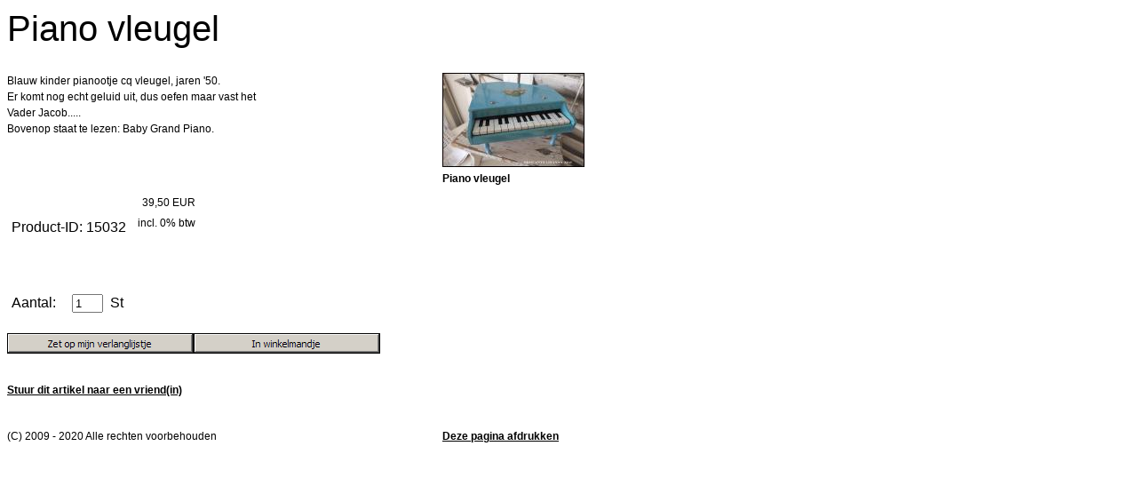

--- FILE ---
content_type: text/html; charset=UTF-8
request_url: http://brocantegrannymai.nl/printable/speelgoed/piano-vleugel.php
body_size: 5853
content:
<!DOCTYPE HTML PUBLIC "-//W3C//DTD HTML 4.0 Transitional//EN">

<html>
<head>
<title>Brocantegrannymai</title>
<meta http-equiv="X-UA-Compatible" content="IE=EmulateIE7">
<meta http-equiv="content-type" content="text/html; charset=ISO-8859-1">
<meta http-equiv="expires" content="0">
<meta name="author" content="Brocantegrannymai">
<meta name="description" content="Brocante Granny Mai heeft in de rubriek speelgoed dit kinder pianootje cq vleugel staan.">
<meta name="keywords" lang="nl" content="piano, pianootje, vleugel, muziekinstrument, kinderspeelgoed, brocante granny mai">
<meta name="generator" content="web to date 7.0">

<link rel="stylesheet" type="text/css" href="../assets/s.css">
<script type="text/javascript">
///<![CDATA[
var SERVICESCRIPT = '../s2dservice.php';
///]]>
</script>
<script src="../assets/s2dput.js" type="text/javascript"></script>


<script type="text/javascript" src="../assets/jq.js"></script>
</head>


<body bgcolor="#ffffff" text="#000000" link="#000000" vlink="#000000" alink="#000000" onload="window.print();">


<table width="650" cellpadding="0" cellspacing="0" border="0">

<tr>
<td><img src="../images/pcp.gif" width="480" height="2" alt="" border="0"></td>
<td><img src="../images/pcp.gif" width="10" height="2" alt="" border="0"></td>
<td><img src="../images/pcp.gif" width="160" height="2" alt="" border="0"></td>
</tr>
<tr>
<td colspan="3">
<h1>Piano vleugel</h1>
</td>
</tr>

      <tr>
    	  <td valign="top"><p>Blauw kinder pianootje cq vleugel, jaren '50.<br>Er komt nog echt geluid uit, dus oefen maar vast het<br>Vader Jacob.....<br>Bovenop staat te lezen: Baby Grand Piano.</p>
<br></td>
      <td><img src="../images/pcp.gif" width="10" height="2" alt="" border="0"></td>
            <td valign="top" align="left">    

      <img src="../images/piano-vleugel_160.jpg" width="160" height="106" alt="" border="0">	
	        <p class="picture"><span class="highlight">Piano vleugel </span></p>
	  	  </td>
        </td>
    </tr>
	<tr>
	<td colspan="3" align="right">
	</td>
	</tr>
      <tr>
    	  <td valign="top" colspan="3"><!--///<26.06.2009/6.0.4.19/>-->
<!-- Letzte �nderungen:
30.01.2009 ProtectDisc Hinweis hinzugef�gt
18.03.2009 Gewicht erg�nzt
05.05.2009 Bugfix Lieferstatus Varianten Opera
/// 26.06.2009 Korrektur Rabattstaffeln bei zwei Varianten
-->

<script type="text/javascript">
///<![CDATA[

http[0] = new http_connection('');

var id, status, originalprice, rebatetext;
var baseprice = parseFloat(39.5);
var price = parseFloat(39.5);
var specialprice = 0;
var memo = 0;

// Als W�hrung formatieren
function format(num) {
	num = Math.round(num * 100);
	cents = num % 100;
	num = Math.floor(num / 100).toString();
	if (cents < 10)
		cents = "0" + cents;
	for (var i = 0; i < Math.floor((num.length - (1 + i)) / 3); i++)
		num =
			num.substring(0, num.length - (4 * i + 3)) +
			"." +
			num.substring(num.length - (4 * i + 3));
	return (num + "," + cents);
}

///]]>
</script>



<form action="../s2dbskt.php" name="putform" method="post">


<table cellpadding="0" cellspacing="5" class="formtab completewidth">
	<tr>
		<td class="completewidth" colspan="2">
			<strong id="sale">
				
			&nbsp;
			</strong>
		</td>
		<td align="right" nowrap="nowrap">
			<p class="s2d" id="price">
				39,50 EUR
			</p>
		</td>
	</tr>
	<tr>
		<td align="left" colspan="2" id="productid" style="padding-top:5px; padding-bottom:5px">
				Product-ID: 15032
			&nbsp;
		</td>
		<td align="right" valign="top" rowspan="30" nowrap="nowrap" id="priceinfo">
			<p class="s2dsmall">
			</p>
			<p class="s2dsmall" align="right">incl. 0% btw 
			</p>
		</td>
	</tr>
	<tr>
		<td align="left" colspan="2" style="padding-top:5px; padding-bottom:5px">
			<strong id="availability">
				&nbsp;
			</strong>
		</td>
	</tr>
	<tr>
		<td>&nbsp;</td>
	</tr>
	<tr>
		<td nowrap="nowrap">Aantal:&nbsp;</td>
		<td class="completewidth">
			<input type="text" class="tx" name="quantity" value="1" style="width: 35px" maxlength="4" />
			<input type="hidden" name="uid" value="375566afd70857e0b" />
			<input type="hidden" name="variationa375566afd70857e0b" value="0" />
			<input type="hidden" name="variationb375566afd70857e0b" value="0" />
			&nbsp;St
		</td>
	</tr>
</table>
<br />

<table cellpadding="0" cellspacing="0" id="submittable" class="completewidth">
	<tr>
		<td class="completewidth">
				<input onclick="memo=1;" name="memo" id="submitmemobutton" type="image" src="../images/s2dbputm.gif" />
		</td>
		<td nowrap="nowrap">
			<input onclick="memo=0;" name="basket" id="submitbutton" type="image" src="../images/s2dbput.gif" />
		</td>
	</tr>
</table>
</form>

<script type="text/javascript">
///<![CDATA[
document.putform.reset();
///]]>
</script>



<table cellpadding="0" cellspacing="0" class="formtab completewidth">
	<tr>
		<td align="left" valign="top">
			<br />
			<script type="text/javascript">
			///<![CDATA[
			var mysubject = "Wat vind je hiervan?";
			var mybody = "Ik dacht dat je dit wel leuk zult vinden:\n\n";
			mybody += "PIANO VLEUGEL\n\n";
			mybody += document.location.toString();
			document.write("<a class='s2d' href='mailto:?subject=" + mysubject + "&body=" + mybody.replace(/\n/g, '%0A') + "'>Stuur dit artikel naar een vriend(in)</a>");
			///]]>
			</script>
		</td>
		<td align="right" valign="top">
		</td>
	</tr>
</table>

<br><br></td>
        </td>
    </tr>
	<tr>
	<td colspan="3" align="right">
	</td>
	</tr>
<tr>
<td><p>(C) 2009 - 2020 Alle rechten voorbehouden</p></td>
<td></td>
<td><p><a href="javascript: window.print();" class="s2d">Deze pagina afdrukken</a></p>
</td>
</tr>

</table></body>
</html>


--- FILE ---
content_type: application/javascript
request_url: http://brocantegrannymai.nl/printable/assets/s2dput.js
body_size: 2996
content:
////////////////////////////////////////////////////////////////////////////
///
/// Projekt: shop to date 6
/// Autor: Volker Sauer, (C) 2005, 2006, 2007, 2008
/// etor Softwareentwicklung e.K.
/// Bottroper Str. 19, 45899 Gelsenkirchen, sauer@etor.de
///
/// Datei: shoptpl/basket_put.js -> s2dput.js
/// Art: Javascript f�r die AJAX Warenkorb
/// Inhalt: Klasse http
/// Beschreibung: Verbindung mit Webservice zum in den Warenkorb legen
/// Letzte �nderung: 20.10.2008
///
////////////////////////////////////////////////////////////////////////////
///<20.10.2008/6.0.3.2/>

var open_connections = 0;

function http_connection(uid) {
	var http_obj;
	var id;
	var axajmode;

	id = uid;
	if (navigator.appName == "Microsoft Internet Explorer" && navigator.appVersion.indexOf("Opera") == -1) {
		try {
			http_obj = new ActiveXObject("Microsoft.XMLHTTP");
		} catch(e) {
			try {
				http_obj = new XMLHttpRequest();
			} catch(e) {

			}
		}
	} else
		http_obj = new XMLHttpRequest();

	// Methode in den Warenkorb
	this.submit = function() {
		if (!http_obj)
			return true;
		if (document.getElementById('submitbutton' + id))
			document.getElementById('submitbutton' + id).style.visibility = 'hidden';
		if (document.getElementById('submitmemobutton' + id))
			document.getElementById('submitmemobutton' + id).style.visibility = 'hidden';
		document.getElementsByTagName('body')[0].style.cursor = 'wait';
		open_connections++;
		f = document.forms['putform' + id];
		query = '';
		for (i=0; i< f.elements.length; i++)
			if (f.elements[i].type == "checkbox" && f.elements[i].checked || f.elements[i].type != 'checkbox')
				query += f.elements[i].name + '=' + escape(f.elements[i].value) + '&';
		query += 'memo=' + memo;
		http_obj.open('post', SERVICESCRIPT, true);
		http_obj.setRequestHeader("Content-type", "application/x-www-form-urlencoded");
		http_obj.setRequestHeader("Content-length", query.length);
		http_obj.setRequestHeader("Connection", "close");
		http_obj.onreadystatechange = recieve;
		http_obj.send(query);
		return false;
	}

	function recieve() {
		if (http_obj.readyState == 4) {
			var response = http_obj.responseText;
			values = response.split(';');

			open_connections--;
			if (!open_connections)
				document.getElementsByTagName('body')[0].style.cursor = 'auto';
			if (document.getElementById('submitbutton' + id))
				document.getElementById('submitbutton' + id).style.visibility = 'visible';
			if (document.getElementById('submitmemobutton' + id))
				document.getElementById('submitmemobutton' + id).style.visibility = 'visible';

			if (values[0] == '1') {
				document.getElementById('basketquantity').firstChild.data = values[2];
				document.getElementById('baskettotal').firstChild.data = values[3];
				alert(unescape(values[1]));
			} else if (values[0] == '0')
				alert(unescape(values[1]));
			else
				alert(response);
		}
	}
}

var http = new Array();
